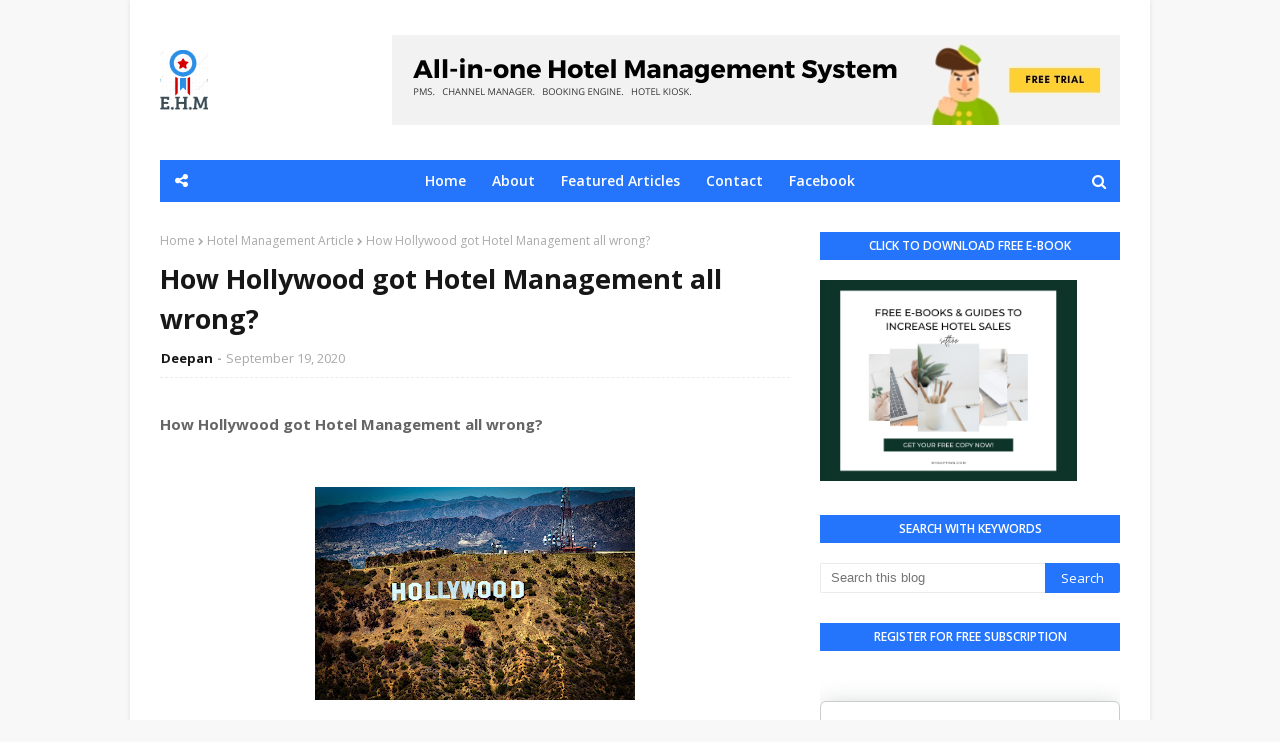

--- FILE ---
content_type: text/html; charset=UTF-8
request_url: https://www.easyhotelmanagement.com/b/stats?style=BLACK_TRANSPARENT&timeRange=ALL_TIME&token=APq4FmDI_JUOJPwSpXwZ9eFdsydl50R7AJC9EqLz2PC6b_PlP2qxX5KPz8lk0Ts9dY3ePDftaA_qhGYHu1eBSQaWgNW25Bw9aA
body_size: 47
content:
{"total":1215919,"sparklineOptions":{"backgroundColor":{"fillOpacity":0.1,"fill":"#000000"},"series":[{"areaOpacity":0.3,"color":"#202020"}]},"sparklineData":[[0,28],[1,33],[2,31],[3,40],[4,36],[5,37],[6,36],[7,39],[8,42],[9,35],[10,31],[11,50],[12,55],[13,71],[14,71],[15,68],[16,68],[17,60],[18,47],[19,43],[20,44],[21,55],[22,46],[23,38],[24,39],[25,100],[26,74],[27,75],[28,77],[29,74]],"nextTickMs":64285}

--- FILE ---
content_type: text/html; charset=utf-8
request_url: https://www.google.com/recaptcha/api2/aframe
body_size: 114
content:
<!DOCTYPE HTML><html><head><meta http-equiv="content-type" content="text/html; charset=UTF-8"></head><body><script nonce="RPDQknE90IMrlgAyLTFmgg">/** Anti-fraud and anti-abuse applications only. See google.com/recaptcha */ try{var clients={'sodar':'https://pagead2.googlesyndication.com/pagead/sodar?'};window.addEventListener("message",function(a){try{if(a.source===window.parent){var b=JSON.parse(a.data);var c=clients[b['id']];if(c){var d=document.createElement('img');d.src=c+b['params']+'&rc='+(localStorage.getItem("rc::a")?sessionStorage.getItem("rc::b"):"");window.document.body.appendChild(d);sessionStorage.setItem("rc::e",parseInt(sessionStorage.getItem("rc::e")||0)+1);localStorage.setItem("rc::h",'1769011876641');}}}catch(b){}});window.parent.postMessage("_grecaptcha_ready", "*");}catch(b){}</script></body></html>

--- FILE ---
content_type: text/javascript; charset=UTF-8
request_url: https://www.easyhotelmanagement.com/feeds/posts/default/-/Hotel%20Management%20Article?alt=json-in-script&max-results=3&callback=jQuery112407873460171162139_1769011874250&_=1769011874251
body_size: 9944
content:
// API callback
jQuery112407873460171162139_1769011874250({"version":"1.0","encoding":"UTF-8","feed":{"xmlns":"http://www.w3.org/2005/Atom","xmlns$openSearch":"http://a9.com/-/spec/opensearchrss/1.0/","xmlns$blogger":"http://schemas.google.com/blogger/2008","xmlns$georss":"http://www.georss.org/georss","xmlns$gd":"http://schemas.google.com/g/2005","xmlns$thr":"http://purl.org/syndication/thread/1.0","id":{"$t":"tag:blogger.com,1999:blog-1336140491243447835"},"updated":{"$t":"2026-01-17T17:45:49.048+05:45"},"category":[{"term":"Food production"},{"term":"Hotel Management Article"},{"term":"Easy Recipes"},{"term":"Food Facts"},{"term":"Food and beverage service"},{"term":"About Hotels article"},{"term":"Cuisines History"},{"term":"Housekeeping"},{"term":"Front office operations"},{"term":"Facts"},{"term":"Hotel management"},{"term":"Tourism"},{"term":"World cuisine"},{"term":"Hotel management articles"},{"term":"Thesis"},{"term":"Kitchen brigade"}],"title":{"type":"text","$t":"Hospitality and Hotel Management In Brief"},"subtitle":{"type":"html","$t":""},"link":[{"rel":"http://schemas.google.com/g/2005#feed","type":"application/atom+xml","href":"https:\/\/www.easyhotelmanagement.com\/feeds\/posts\/default"},{"rel":"self","type":"application/atom+xml","href":"https:\/\/www.blogger.com\/feeds\/1336140491243447835\/posts\/default\/-\/Hotel+Management+Article?alt=json-in-script\u0026max-results=3"},{"rel":"alternate","type":"text/html","href":"https:\/\/www.easyhotelmanagement.com\/search\/label\/Hotel%20Management%20Article"},{"rel":"hub","href":"http://pubsubhubbub.appspot.com/"},{"rel":"next","type":"application/atom+xml","href":"https:\/\/www.blogger.com\/feeds\/1336140491243447835\/posts\/default\/-\/Hotel+Management+Article\/-\/Hotel+Management+Article?alt=json-in-script\u0026start-index=4\u0026max-results=3"}],"author":[{"name":{"$t":"Deepan"},"uri":{"$t":"http:\/\/www.blogger.com\/profile\/16232576430932848586"},"email":{"$t":"noreply@blogger.com"},"gd$image":{"rel":"http://schemas.google.com/g/2005#thumbnail","width":"24","height":"32","src":"\/\/blogger.googleusercontent.com\/img\/b\/R29vZ2xl\/AVvXsEiyKmMd_GzPOB9J7HIZ3aY6ZKF52X_HxGdrb_tAhTIqTS89Bu5T4O61AorWCNg1M6AK-KAHCUCa0ugimHxOoIF_k_lPiusYz_kGT9rOiVtOi6xi1DKZev7YpqdB5SDFkyhv0dVEwFRNGngbDsecYg4uThoQ5EUBrtZM32lurH1C1tN-\/s220\/IMG_20221014_120051.jpg"}}],"generator":{"version":"7.00","uri":"http://www.blogger.com","$t":"Blogger"},"openSearch$totalResults":{"$t":"96"},"openSearch$startIndex":{"$t":"1"},"openSearch$itemsPerPage":{"$t":"3"},"entry":[{"id":{"$t":"tag:blogger.com,1999:blog-1336140491243447835.post-1953406117983056996"},"published":{"$t":"2023-01-02T05:17:00.005+05:45"},"updated":{"$t":"2023-01-02T05:22:54.048+05:45"},"category":[{"scheme":"http://www.blogger.com/atom/ns#","term":"Food and beverage service"},{"scheme":"http://www.blogger.com/atom/ns#","term":"Hotel Management Article"}],"title":{"type":"text","$t":" Alcohol Certification Guide: What you should remember?"},"content":{"type":"html","$t":"\u003Cp\u003E\u003Cb\u003E\u003Cu\u003E\u0026nbsp;Alcohol Certification Guide: What you should remember?\u003C\/u\u003E\u003C\/b\u003E\u003C\/p\u003E\u003Cdiv class=\"separator\" style=\"clear: both; text-align: center;\"\u003E\u003Ca href=\"https:\/\/blogger.googleusercontent.com\/img\/b\/R29vZ2xl\/AVvXsEiuQfmR3TcOcMfnA6fzde1kWB1F4JiWW6N4Tfkw7LWjsKxYtTixFx0ORAY8Boarj0w3PsxL4sN2AseIVM1fnxYe_cVvLXfxRDOxpnn6Lev_G6SDx0-Pm7FWhFYZKDP5rXJsAHcWRaAtIRjWeDKA7g2Y7So8aNLsd2N325Xc955o_xkuYQ7vzig7Yu8wJQ\/s4256\/scotch-2060499.jpg\" imageanchor=\"1\" style=\"margin-left: 1em; margin-right: 1em;\"\u003E\u003Cimg border=\"0\" data-original-height=\"2832\" data-original-width=\"4256\" height=\"213\" src=\"https:\/\/blogger.googleusercontent.com\/img\/b\/R29vZ2xl\/AVvXsEiuQfmR3TcOcMfnA6fzde1kWB1F4JiWW6N4Tfkw7LWjsKxYtTixFx0ORAY8Boarj0w3PsxL4sN2AseIVM1fnxYe_cVvLXfxRDOxpnn6Lev_G6SDx0-Pm7FWhFYZKDP5rXJsAHcWRaAtIRjWeDKA7g2Y7So8aNLsd2N325Xc955o_xkuYQ7vzig7Yu8wJQ\/s320\/scotch-2060499.jpg\" width=\"320\" \/\u003E\u003C\/a\u003E\u003C\/div\u003E\u003Cp\u003E\u003Cspan style=\"font-family: Montserrat; font-size: medium;\"\u003EHello my followers and regular visitors, I am writing this article after six months. its January 1st today, the first day of January 2023. In my view, I think I have posted almost all of the explanation with articles and answers related to hospitality, tourism, housekeeping, food and beverage department, food production department and front office department. I also believe that this blog will be a very good reference for students pursuing their grade 11, grade 12, diploma, advanced diploma, bachelor level, post-graduate level and master level in hotel management or hospitality management.\u0026nbsp;\u003C\/span\u003E\u003C\/p\u003E\u003Cp\u003E\u003Cspan style=\"font-family: Montserrat; font-size: medium;\"\u003EIn today article I am providing some tips for alcohol serving certification. this certification is required on USA, CANADA, UK, AUSTRALIA. what I mean is you must have a valid alcohol serving license! without it you wont be able to serve alcohol to customer or guests. I have highlighted some major tips which will act as a reference and will be wise to remember it.\u0026nbsp;\u003C\/span\u003E\u003C\/p\u003E\u003Cp\u003E\u003Cspan style=\"font-family: Montserrat; font-size: medium;\"\u003E1. The legal drinking age in Ontario is 19 years.\u0026nbsp;\u003C\/span\u003E\u003C\/p\u003E\u003Cp\u003E\u003Cspan style=\"font-family: Montserrat; font-size: medium;\"\u003E2. The legal serving age of alcohol is 18 years. you cannot serve alcohol to guest unless you are 18 years of age. you can work as a hat-checker, snack bowl filler or parking attendant but you cannot touch alcohol in job.\u0026nbsp;\u003C\/span\u003E\u003C\/p\u003E\u003Cp\u003E\u003Cspan style=\"font-family: Montserrat; font-size: medium;\"\u003E3. BAC stands for blood alcoholic concentration. you can face charges if your BAC is above 0.08 or more.\u0026nbsp;\u003C\/span\u003E\u003C\/p\u003E\u003Cp\u003E\u003Cspan style=\"font-family: Montserrat; font-size: medium;\"\u003E4. If the customer you are serving alcohol gets intoxicated, your responsibility ends when he gets sober ups. until he gets sober up, you are his responsibility.\u0026nbsp;\u003C\/span\u003E\u003C\/p\u003E\u003Cp\u003E\u003Cspan style=\"font-family: Montserrat; font-size: medium;\"\u003E5. You cannot serve alcohol to intoxicated customer. you cant let him enter in your establishment if you believe he is intoxicated.\u0026nbsp;\u003C\/span\u003E\u003C\/p\u003E\u003Cp\u003E\u003Cspan style=\"font-family: Montserrat; font-size: medium;\"\u003E6. You must inform your colleague or manager if you believe the table you are serving are rated in either yellow or red signal by you.\u0026nbsp;\u003C\/span\u003E\u003C\/p\u003E\u003Cp\u003E\u003Cspan style=\"font-family: Montserrat; font-size: medium;\"\u003E7. Alcohol is depressant. it affect your central nervous system and thinking capacity. Alcohol is absorbed by liver.\u0026nbsp;\u003C\/span\u003E\u003C\/p\u003E\u003Cp\u003E\u003Cspan style=\"font-family: Montserrat; font-size: medium;\"\u003E8. Mixing carbonated beverages with alcohol will help alcohol to reach quickly in your blood stream.\u0026nbsp;\u003C\/span\u003E\u003C\/p\u003E\u003Cp\u003E\u003Cspan style=\"font-family: Montserrat; font-size: medium;\"\u003E9. Energy drinks will make you intoxicated sooner without realizing you are becoming intoxicated.\u0026nbsp;\u003C\/span\u003E\u003C\/p\u003E\u003Cp\u003E\u003Cspan style=\"font-family: Montserrat; font-size: medium;\"\u003E10. Fat person will get intoxicated sooner when he drank same amount of alcohol in compared to muscular people. I meant his blood alcoholic concentration will be higher.\u0026nbsp;\u003C\/span\u003E\u003C\/p\u003E\u003Cp\u003E\u003Cspan style=\"font-family: Montserrat; font-size: medium;\"\u003E11. The number of people that can enter in your establishment depends upon your policy and you cannot deny enter to police, firefighters, inspectors, medic crew at any costs.\u0026nbsp;\u003C\/span\u003E\u003C\/p\u003E\u003Cp\u003E\u003Cspan style=\"font-family: Montserrat; font-size: medium;\"\u003E12. Alcohol and gaming commission (AGCO) grants license to sell alcoholic beverages in Ontario.\u0026nbsp;\u003C\/span\u003E\u003C\/p\u003E\u003Cp\u003E\u003Cspan style=\"font-family: Montserrat; font-size: medium;\"\u003Eoverall, this are too good to remember 12 points that might help you with your alcohol certification.\u0026nbsp;\u003C\/span\u003E\u003C\/p\u003E\u003Cp\u003E\u003Cspan style=\"font-family: Montserrat; font-size: medium;\"\u003E\u003Cbr \/\u003E\u003C\/span\u003E\u003C\/p\u003E\u003Cp\u003E\u003Cspan style=\"font-family: Montserrat; font-size: medium;\"\u003E\u003Cbr \/\u003E\u003C\/span\u003E\u003C\/p\u003E\u003Cp\u003E\u003Cbr \/\u003E\u003C\/p\u003E"},"link":[{"rel":"replies","type":"application/atom+xml","href":"https:\/\/www.easyhotelmanagement.com\/feeds\/1953406117983056996\/comments\/default","title":"Post Comments"},{"rel":"replies","type":"text/html","href":"https:\/\/www.easyhotelmanagement.com\/2023\/01\/smart-alcohol-certification-guide.html#comment-form","title":"3 Comments"},{"rel":"edit","type":"application/atom+xml","href":"https:\/\/www.blogger.com\/feeds\/1336140491243447835\/posts\/default\/1953406117983056996"},{"rel":"self","type":"application/atom+xml","href":"https:\/\/www.blogger.com\/feeds\/1336140491243447835\/posts\/default\/1953406117983056996"},{"rel":"alternate","type":"text/html","href":"https:\/\/www.easyhotelmanagement.com\/2023\/01\/smart-alcohol-certification-guide.html","title":" Alcohol Certification Guide: What you should remember?"}],"author":[{"name":{"$t":"Deepan"},"uri":{"$t":"http:\/\/www.blogger.com\/profile\/16232576430932848586"},"email":{"$t":"noreply@blogger.com"},"gd$image":{"rel":"http://schemas.google.com/g/2005#thumbnail","width":"24","height":"32","src":"\/\/blogger.googleusercontent.com\/img\/b\/R29vZ2xl\/AVvXsEiyKmMd_GzPOB9J7HIZ3aY6ZKF52X_HxGdrb_tAhTIqTS89Bu5T4O61AorWCNg1M6AK-KAHCUCa0ugimHxOoIF_k_lPiusYz_kGT9rOiVtOi6xi1DKZev7YpqdB5SDFkyhv0dVEwFRNGngbDsecYg4uThoQ5EUBrtZM32lurH1C1tN-\/s220\/IMG_20221014_120051.jpg"}}],"media$thumbnail":{"xmlns$media":"http://search.yahoo.com/mrss/","url":"https:\/\/blogger.googleusercontent.com\/img\/b\/R29vZ2xl\/AVvXsEiuQfmR3TcOcMfnA6fzde1kWB1F4JiWW6N4Tfkw7LWjsKxYtTixFx0ORAY8Boarj0w3PsxL4sN2AseIVM1fnxYe_cVvLXfxRDOxpnn6Lev_G6SDx0-Pm7FWhFYZKDP5rXJsAHcWRaAtIRjWeDKA7g2Y7So8aNLsd2N325Xc955o_xkuYQ7vzig7Yu8wJQ\/s72-c\/scotch-2060499.jpg","height":"72","width":"72"},"thr$total":{"$t":"3"}},{"id":{"$t":"tag:blogger.com,1999:blog-1336140491243447835.post-1584979011498107120"},"published":{"$t":"2022-03-12T18:24:00.001+05:45"},"updated":{"$t":"2022-03-12T18:31:04.800+05:45"},"category":[{"scheme":"http://www.blogger.com/atom/ns#","term":"About Hotels article"},{"scheme":"http://www.blogger.com/atom/ns#","term":"Facts"},{"scheme":"http://www.blogger.com/atom/ns#","term":"Food and beverage service"},{"scheme":"http://www.blogger.com/atom/ns#","term":"Hotel management"},{"scheme":"http://www.blogger.com/atom/ns#","term":"Hotel Management Article"}],"title":{"type":"text","$t":"How To Write Good CV For Hospitality Industry Jobs"},"content":{"type":"html","$t":"\u003Cp\u003E\u003Cspan style=\"font-family: Montserrat; font-size: medium;\"\u003E\u003Cb\u003EHow To Write Good CV For Hospitality Industry Jobs ?\u003C\/b\u003E\u003C\/span\u003E\u003C\/p\u003E\u003Cp\u003E\u003C\/p\u003E\u003Cdiv class=\"separator\" style=\"clear: both; text-align: center;\"\u003E\u003Ca href=\"https:\/\/blogger.googleusercontent.com\/img\/a\/AVvXsEgis64e34x_Yidcby0s96KfM_3T2FZRjacF9G31KVU8mZ3XhRkMnJaDK4l_yWTT53cw665yZB3KGsw7z3WzgskifAsZ1PLp5N_gWA-hm2XgLbuNaH4m7UlRmPCSVeSNIthtWeQ52FLN-HpTGnQC20B8U40fbCB45obpJTv-tU87RKd5UtHuh0gUbvHHKg=s1920\" style=\"margin-left: 1em; margin-right: 1em;\"\u003E\u003Cspan style=\"font-family: Montserrat; font-size: medium;\"\u003E\u003Cimg border=\"0\" data-original-height=\"1920\" data-original-width=\"1361\" height=\"320\" src=\"https:\/\/blogger.googleusercontent.com\/img\/a\/AVvXsEgis64e34x_Yidcby0s96KfM_3T2FZRjacF9G31KVU8mZ3XhRkMnJaDK4l_yWTT53cw665yZB3KGsw7z3WzgskifAsZ1PLp5N_gWA-hm2XgLbuNaH4m7UlRmPCSVeSNIthtWeQ52FLN-HpTGnQC20B8U40fbCB45obpJTv-tU87RKd5UtHuh0gUbvHHKg=s320\" width=\"227\" \/\u003E\u003C\/span\u003E\u003C\/a\u003E\u003C\/div\u003E\u003Cp\u003E\u003C\/p\u003E\u003Cp\u003E\u003Cspan style=\"font-family: Montserrat; font-size: medium;\"\u003EThe curriculum vitae is a concise history of personal, educational and professional experience, gained over a period of life. A first impression is that it makes the employer the call you to the interview or not as it provides information of both job description and job specification for the human resource. So, you should always make it with care.\u003C\/span\u003E\u003C\/p\u003E\u003Cp\u003E\u003Cspan style=\"font-family: Montserrat; font-size: medium;\"\u003EThe curriculum vitae always comes first and it is at most of the times the part which is the most important of all for the job because The employers need to bring down the number of applications from about over a thousand\/hundred to a very few which are valid. This can be done only with the help of the curriculum vitae that is usually collected.\u003C\/span\u003E\u003C\/p\u003E\u003Cp\u003E\u003Cspan style=\"font-family: Montserrat; font-size: medium;\"\u003EMoreover, if you have a curriculum vitae, it does not mean that you will get a job, however, a good summary of writing your CV can provide you invitation to interview. It's upon to you from there on. The CV should be thought of as a promotional brochure in which you write your professional qualities and what you accomplished so far. A good summary of the facts illustrates the value that could make you be employed.\u003C\/span\u003E\u003C\/p\u003E\u003Cp\u003E\u003Cspan style=\"font-family: Montserrat; font-size: medium;\"\u003EHere are tips to write good curriculum vita for Hospitality Industry that will help you score a job:\u003C\/span\u003E\u003C\/p\u003E\u003Cp\u003E\u003Cspan style=\"font-family: Montserrat; font-size: medium;\"\u003E\u003Cb\u003EGood presentation\u003C\/b\u003E\u003C\/span\u003E\u003C\/p\u003E\u003Cp\u003E\u003Cspan style=\"font-family: Montserrat; font-size: medium;\"\u003EA resume that is printed neatly on A4 size paper and presented carefully will bring you success. The layout should always be well-structured and clean. Your curriculum vita should never be folded or crumpled. So, make sure you make use of an A4 sized envelope to post your application. Always ensure that the hotspot of your curriculum vita or the upper middle area of your first page, which will attract the attention of your prospective employer, has the most important information. You can use help from Google play store and use different CV application to prepare your CV layout in over 50 format in less 15 minutes.\u0026nbsp;\u003C\/span\u003E\u003C\/p\u003E\u003Cp\u003E\u003Cspan style=\"font-family: Montserrat; font-size: medium;\"\u003E\u003Cb\u003EKeep it short\u003C\/b\u003E\u003C\/span\u003E\u003C\/p\u003E\u003Cp\u003E\u003Cspan style=\"font-family: Montserrat; font-size: medium;\"\u003EA good resume will be concise, clear, and makes each point without waffling. You do not need pages after pages of information. Just make sure you keep things short and sweet rather than lengthy and uninteresting. A resume is a reassurance to your prospective employer that you are the perfect candidate for the job and will help you tick all the right boxes. There is a better chance of landing a job interview if you satisfy all the criteria that your employer has set. Also, employers would receive thousands of curriculum vitae every day. So, they would not have the time to go through everything cover to cover.\u003C\/span\u003E\u003C\/p\u003E\u003Cp\u003E\u003Cspan style=\"font-family: Montserrat; font-size: medium;\"\u003E\u003Cb\u003EUpdate your CV\u003C\/b\u003E\u003C\/span\u003E\u003C\/p\u003E\u003Cp\u003E\u003Cspan style=\"font-family: Montserrat; font-size: medium;\"\u003EKeep your documents up to date by adding the latest information and deleting any information that is not relevant to the job. Use positive and assertive language.\u003C\/span\u003E\u003C\/p\u003E\u003Cp\u003E\u003Cspan style=\"font-family: Montserrat; font-size: medium;\"\u003EMoreover, Make sure that you add in any relevant experience and explain the skills that you have learned. Be really specific, if you think you have great customer service skills then say why. For example you could say something like 'working as a receptionist has enhanced my customer service skills because I had to welcome over 100 customers a day.'\u003C\/span\u003E\u003C\/p\u003E\u003Cp\u003E\u003Cspan style=\"font-family: Montserrat; font-size: medium;\"\u003EYou might think this is really obvious, but make sure that the spelling and grammar on your CV is correct. Check it several times and then get someone to check it again for you. If you can get someone from within the hospitality industry to proof read your CV then do so. They will be able to tell you exactly how to tailor your CV to your job role and help you to impress hospitality industry employers. You may also use grammarly for checking grammars and spelling.\u0026nbsp;\u003C\/span\u003E\u003C\/p\u003E\u003Cp\u003E\u003Cspan style=\"font-family: Montserrat; font-size: medium;\"\u003EAlso, Don't overdo your CV. Make sure that your CV is consistent and do not use any crazy fonts or designs. If you get rejections then ask people how you could improve your CV with experts. Listen to any advice carefully and keep making improvements.\u003C\/span\u003E\u003C\/p\u003E\u003Cp\u003E\u003Cspan style=\"font-family: Montserrat; font-size: medium;\"\u003ESimilarly, When writing about your interests and hobbies make sure that you only include relevant information. Hospitality employers don't need to know about your social activities, tell them something useful. Ensure that every bullet point demonstrates your general strengths and passion for the industry. For example you could explain how you like to write regular blog updates about the best restaurants to visit or latest sales techniques.\u003C\/span\u003E\u003C\/p\u003E\u003Cp\u003E\u003Cspan style=\"font-family: Montserrat; font-size: medium;\"\u003EI suggest you to Include a strong competency statement at the beginning of your CV. This should be between 150 and 200 words and it should sell your skills and abilities quickly and be powerful enough to catch an employer's attention. Also, add or paste your photo in CV and write below your relevant mobile number, email, address. You may want to use licensed and certificaton also Also which is the main part along with work experience and photo your employer are going to look for.\u0026nbsp;\u003C\/span\u003E\u003C\/p\u003E\u003Cp\u003E\u003C\/p\u003E\u003Cdiv class=\"separator\" style=\"clear: both; text-align: center;\"\u003E\u003Ca href=\"https:\/\/blogger.googleusercontent.com\/img\/a\/AVvXsEgPr6Jz9VkGEPfbzky-_CHQ53TdqjKBGME3zFLKqx5CdxIlPtESfUcP-1U3Hh30Isa6UQpDrmkgjDb77YCz139V50Vxhgm8H0JM87HDCaGuyiOU-R65IZa6DgskFjrZd2bMyQcX12xZYf4b47ScbwcFkWfF10cP8MriPeguPhaQav63GCx2F1o9Jtbfvw=s1920\" style=\"margin-left: 1em; margin-right: 1em;\"\u003E\u003Cspan style=\"font-family: Montserrat; font-size: medium;\"\u003E\u003Cimg border=\"0\" data-original-height=\"1271\" data-original-width=\"1920\" height=\"212\" src=\"https:\/\/blogger.googleusercontent.com\/img\/a\/AVvXsEgPr6Jz9VkGEPfbzky-_CHQ53TdqjKBGME3zFLKqx5CdxIlPtESfUcP-1U3Hh30Isa6UQpDrmkgjDb77YCz139V50Vxhgm8H0JM87HDCaGuyiOU-R65IZa6DgskFjrZd2bMyQcX12xZYf4b47ScbwcFkWfF10cP8MriPeguPhaQav63GCx2F1o9Jtbfvw=s320\" width=\"320\" \/\u003E\u003C\/span\u003E\u003C\/a\u003E\u003C\/div\u003E\u003Cp\u003E\u003C\/p\u003E\u003Cp\u003E\u003Cspan style=\"font-size: medium;\"\u003E\u003Cspan style=\"font-family: Montserrat;\"\u003EIf you are looking for jobs in the hospitality industry you should also check for updates on\u0026nbsp;\u003C\/span\u003E\u003Cspan style=\"font-family: Montserrat;\"\u003Ewebsites and job boards. There are lots of great jobs in hospitality in different countries!\u003C\/span\u003E\u003C\/span\u003E\u003C\/p\u003E\u003Cp\u003E\u003Cspan style=\"font-family: Montserrat; font-size: medium;\"\u003E\u003Cbr \/\u003E\u003C\/span\u003E\u003C\/p\u003E\u003Cp\u003E\u003Cbr \/\u003E\u003C\/p\u003E"},"link":[{"rel":"replies","type":"application/atom+xml","href":"https:\/\/www.easyhotelmanagement.com\/feeds\/1584979011498107120\/comments\/default","title":"Post Comments"},{"rel":"replies","type":"text/html","href":"https:\/\/www.easyhotelmanagement.com\/2022\/03\/how-to-write-good-cv-for-hospitality.html#comment-form","title":"1 Comments"},{"rel":"edit","type":"application/atom+xml","href":"https:\/\/www.blogger.com\/feeds\/1336140491243447835\/posts\/default\/1584979011498107120"},{"rel":"self","type":"application/atom+xml","href":"https:\/\/www.blogger.com\/feeds\/1336140491243447835\/posts\/default\/1584979011498107120"},{"rel":"alternate","type":"text/html","href":"https:\/\/www.easyhotelmanagement.com\/2022\/03\/how-to-write-good-cv-for-hospitality.html","title":"How To Write Good CV For Hospitality Industry Jobs"}],"author":[{"name":{"$t":"Deepan"},"uri":{"$t":"http:\/\/www.blogger.com\/profile\/16232576430932848586"},"email":{"$t":"noreply@blogger.com"},"gd$image":{"rel":"http://schemas.google.com/g/2005#thumbnail","width":"24","height":"32","src":"\/\/blogger.googleusercontent.com\/img\/b\/R29vZ2xl\/AVvXsEiyKmMd_GzPOB9J7HIZ3aY6ZKF52X_HxGdrb_tAhTIqTS89Bu5T4O61AorWCNg1M6AK-KAHCUCa0ugimHxOoIF_k_lPiusYz_kGT9rOiVtOi6xi1DKZev7YpqdB5SDFkyhv0dVEwFRNGngbDsecYg4uThoQ5EUBrtZM32lurH1C1tN-\/s220\/IMG_20221014_120051.jpg"}}],"media$thumbnail":{"xmlns$media":"http://search.yahoo.com/mrss/","url":"https:\/\/blogger.googleusercontent.com\/img\/a\/AVvXsEgis64e34x_Yidcby0s96KfM_3T2FZRjacF9G31KVU8mZ3XhRkMnJaDK4l_yWTT53cw665yZB3KGsw7z3WzgskifAsZ1PLp5N_gWA-hm2XgLbuNaH4m7UlRmPCSVeSNIthtWeQ52FLN-HpTGnQC20B8U40fbCB45obpJTv-tU87RKd5UtHuh0gUbvHHKg=s72-c","height":"72","width":"72"},"thr$total":{"$t":"1"}},{"id":{"$t":"tag:blogger.com,1999:blog-1336140491243447835.post-4030511684181103668"},"published":{"$t":"2021-12-31T03:58:00.002+05:45"},"updated":{"$t":"2021-12-31T03:58:17.061+05:45"},"category":[{"scheme":"http://www.blogger.com/atom/ns#","term":"Easy Recipes"},{"scheme":"http://www.blogger.com/atom/ns#","term":"Facts"},{"scheme":"http://www.blogger.com/atom/ns#","term":"Food production"},{"scheme":"http://www.blogger.com/atom/ns#","term":"Hotel Management Article"}],"title":{"type":"text","$t":"Deep Frying - Advantages \u0026 Pro Tips"},"content":{"type":"html","$t":"\u003Cp\u003E\u003Cspan style=\"font-family: Montserrat;\"\u003E\u003Cb\u003EDeep Frying - Advantages \u0026amp; Pro Tips\u003C\/b\u003E\u003C\/span\u003E\u003C\/p\u003E\u003Cp\u003E\u003Cspan style=\"font-family: Montserrat;\"\u003E\u003C\/span\u003E\u003C\/p\u003E\u003Cdiv class=\"separator\" style=\"clear: both; text-align: center;\"\u003E\u003Cspan style=\"font-family: Montserrat;\"\u003E\u003Ca href=\"https:\/\/blogger.googleusercontent.com\/img\/a\/AVvXsEhIMjXTqHZd-KnG-woj3ze3-yRYW97OnHt9zCzlpfNyC2Flber5wEbQ-QuMUfBbxUg-_Jn-CiPqkNciXHMOQQnUW8fXU5ruDmirsvsgdgRrmxW8mqSS7VqWYlDWpEztV8YsblH7dL1Y_Q53yufr0qFj9s7ljELYjn-RGcUPOITr8y-cGglADuGsHiJ_YA=s4608\" imageanchor=\"1\" style=\"margin-left: 1em; margin-right: 1em;\"\u003E\u003Cimg border=\"0\" data-original-height=\"3456\" data-original-width=\"4608\" height=\"240\" src=\"https:\/\/blogger.googleusercontent.com\/img\/a\/AVvXsEhIMjXTqHZd-KnG-woj3ze3-yRYW97OnHt9zCzlpfNyC2Flber5wEbQ-QuMUfBbxUg-_Jn-CiPqkNciXHMOQQnUW8fXU5ruDmirsvsgdgRrmxW8mqSS7VqWYlDWpEztV8YsblH7dL1Y_Q53yufr0qFj9s7ljELYjn-RGcUPOITr8y-cGglADuGsHiJ_YA=s320\" width=\"320\" \/\u003E\u003C\/a\u003E\u003C\/span\u003E\u003C\/div\u003E\u003Cp\u003E\u003C\/p\u003E\u003Cp\u003E\u003Cspan style=\"font-family: Montserrat;\"\u003EDeep frying is a method of cooking that involves submerging food in deep oils or fats at high temperatures. The crispy golden outer layer and the wonderful taste are hard to resist, even with the thought of the negative nutritional value in the back of your mind.\u0026nbsp;\u003C\/span\u003E\u003C\/p\u003E\u003Cp\u003E\u003Cspan style=\"font-family: Montserrat;\"\u003EThere are several reasons why someone would want to use this method of cooking. First and foremost, it seals the taste and tenderness of the food to help in maintaining its flavour and moisture. Also, you can cook food quickly.\u003C\/span\u003E\u003C\/p\u003E\u003Cp\u003E\u003Cspan style=\"font-family: Montserrat;\"\u003ELet's look at the most common advantages of deep frying when compared to other methods of cooking.\u003C\/span\u003E\u003C\/p\u003E\u003Cp\u003E\u003Cspan style=\"font-family: Montserrat;\"\u003E\u003Cb\u003E1. Speed of Cooking\u003C\/b\u003E\u003C\/span\u003E\u003C\/p\u003E\u003Cp\u003E\u003Cspan style=\"font-family: Montserrat;\"\u003EYou can cook much faster with deep frying when compared with other cooking methods because basic laws of thermodynamics state that heat transfer between a hot liquid and solid food occurs much quicker than it does from heated air to a solid food. The larger and more dense the food you are cooking, the more you will see this effect realized. Let's take a large, Thanksgiving turkey (the one that they show on television) for instance, To cook that in an oven, it would take eight hours. In a deep fryer, you can cut your cooking time down to an hour or less.\u003C\/span\u003E\u003C\/p\u003E\u003Cp\u003E\u003Cspan style=\"font-family: Montserrat;\"\u003E\u003Cb\u003E2. Improved Taste of Food\u003C\/b\u003E\u003C\/span\u003E\u003C\/p\u003E\u003Cp\u003E\u003Cspan style=\"font-family: Montserrat;\"\u003EFood that is cooked in a deep fryer always tastes better than food cooked in the oven. This is because the surrounding fats or oils do a better job of sealing in the flavour during deep fry cooking. The oils and fats often add a delicious flavour themselves to the food during the cooking process.\u003C\/span\u003E\u003C\/p\u003E\u003Cp\u003E\u003Cspan style=\"font-family: Montserrat;\"\u003E\u003Cb\u003E3. More Tenderness of Food\u003C\/b\u003E\u003C\/span\u003E\u003C\/p\u003E\u003Cp\u003E\u003Cspan style=\"font-family: Montserrat;\"\u003E\u003Cb\u003EI \u003C\/b\u003Ethink this is the primary reason why people love to deep fry their foods. Foods that are overcooked in the oven tend to dry out, and eating food that is dry and overcooked is certainly an unpleasant experience, especially when you are looking forward to a tasty meal. With a deep fryer there is no worry of this occurring. If you happen to cook food in a deep fryer longer than necessary, it will still retain its moisture. You can be sure to have a tender meal when it is cooked in the deep fryer.\u003C\/span\u003E\u003C\/p\u003E\u003Cp\u003E\u003Cspan style=\"font-family: Montserrat;\"\u003E\u003Cb\u003E4. Makes Great Appetizers and Desserts\u003C\/b\u003E\u003C\/span\u003E\u003C\/p\u003E\u003Cp\u003E\u003Cspan style=\"font-family: Montserrat;\"\u003EDeep frying is ideal for making a variety of foods in a style that is most appealing.\u0026nbsp;\u003C\/span\u003E\u003C\/p\u003E\u003Cp\u003E\u003Cspan style=\"font-family: Montserrat;\"\u003EThings to keep in mind while Deep Frying or using a Deep-Fryer;\u003C\/span\u003E\u003C\/p\u003E\u003Cp\u003E\u003Cspan style=\"font-family: Montserrat;\"\u003E\u003Cb\u003E1. Checking out the Temperature\u003C\/b\u003E\u003C\/span\u003E\u003C\/p\u003E\u003Cp\u003E\u003Cspan style=\"font-family: Montserrat;\"\u003ECheck the temperature of the oil before deep frying. If you are confused, drop a crumb or cube of bread into the oil\/fat and notice how long it takes to brown (I have shown below how to understand temperature by this method). Similarly, you may use my simple rules of thumb too! If it starts dancing in the oil, food can be placed in the oil for frying or wet the tip of your finger and flick it at the oil. If the oil is hot enough, it will sizzle when the water hits the oil (Don't use much water, just a wet finger tip)\u003C\/span\u003E\u003C\/p\u003E\u003Cp\u003E\u003C\/p\u003E\u003Cul style=\"text-align: left;\"\u003E\u003Cli\u003E\u003Cspan style=\"font-family: Montserrat;\"\u003E60 seconds : The oil is approximately 180 degrees Celsius\/360 degrees Fahrenheit and is suitable for gentle frying.\u003C\/span\u003E\u003C\/li\u003E\u003C\/ul\u003E\u003Cul style=\"text-align: left;\"\u003E\u003Cli\u003E\u003Cspan style=\"font-family: Montserrat;\"\u003E40 seconds : The oil is approximately 190 degrees Celsius\/ 375 degrees Fahrenheit and moderately hot.\u003C\/span\u003E\u003C\/li\u003E\u003C\/ul\u003E\u003Cul style=\"text-align: left;\"\u003E\u003Cli\u003E\u003Cspan style=\"font-family: Montserrat;\"\u003E20 seconds : The oil is about 195 degrees Celsius\/385 degrees Fahrenheit and very hot.\u003C\/span\u003E\u003C\/li\u003E\u003C\/ul\u003E\u003Cul style=\"text-align: left;\"\u003E\u003Cli\u003E\u003Cspan style=\"font-family: Montserrat;\"\u003E10 seconds : The oil is dangerously hot and needs to be cooled down.\u003C\/span\u003E\u003C\/li\u003E\u003C\/ul\u003E\u003Cp\u003E\u003C\/p\u003E\u003Cp\u003E\u003Cspan style=\"font-family: Montserrat;\"\u003EYou may cool oil down by turning off the heat and frying several slices of bread.\u003C\/span\u003E\u003C\/p\u003E\u003Cp\u003E\u003Cspan style=\"font-family: Montserrat;\"\u003E\u003Cb\u003EYou may also like;\u003C\/b\u003E\u003C\/span\u003E\u003C\/p\u003E\u003Cp\u003E\u003Cspan style=\"font-family: Montserrat;\"\u003E\u003Cb\u003E\u003Ca href=\"https:\/\/www.easyhotelmanagement.com\/2020\/05\/moist%20heat%20medium%20and%20dry%20heat%20medium%20of%20cooking.html\" rel=\"nofollow\" target=\"_blank\"\u003EDry Heat Medium \u0026amp; Moist Heat Medium of Cooking - A Full Guide\u003C\/a\u003E\u003Cbr \/\u003E\u003C\/b\u003E\u003C\/span\u003E\u003C\/p\u003E\u003Cp\u003E\u003Cspan style=\"font-family: Montserrat;\"\u003E\u003Ca href=\"https:\/\/www.easyhotelmanagement.com\/2021\/09\/air-frying-a-healthy-alternative-to-your-regular-cooking.html\" rel=\"nofollow\" target=\"_blank\"\u003EAir Frying - A Healthy Alternative To Your Regular Frying\u003C\/a\u003E\u003C\/span\u003E\u003C\/p\u003E\u003Cp\u003E\u003C\/p\u003E\u003Cdiv class=\"separator\" style=\"clear: both; text-align: center;\"\u003E\u003Ca href=\"https:\/\/blogger.googleusercontent.com\/img\/a\/AVvXsEjZdypPj5yI9_xdt2R6fc8mh7L1Y0J-Iz0HXGQORhfJCWe7xBlCi6zmzyF9kl8skKwBzyprKXVY7TPlU1AXg26fuJ7sfzvWEynYJa5xR_6TzRFrqpkfXndgdkS--rGflV0llTTzXDuAmlruFfDKsXB_0jCZyPAe2wVKzjLlJjyy8rgWYoRJroh5mhjO0w=s1920\" imageanchor=\"1\" style=\"margin-left: 1em; margin-right: 1em;\"\u003E\u003Cimg border=\"0\" data-original-height=\"1280\" data-original-width=\"1920\" height=\"213\" src=\"https:\/\/blogger.googleusercontent.com\/img\/a\/AVvXsEjZdypPj5yI9_xdt2R6fc8mh7L1Y0J-Iz0HXGQORhfJCWe7xBlCi6zmzyF9kl8skKwBzyprKXVY7TPlU1AXg26fuJ7sfzvWEynYJa5xR_6TzRFrqpkfXndgdkS--rGflV0llTTzXDuAmlruFfDKsXB_0jCZyPAe2wVKzjLlJjyy8rgWYoRJroh5mhjO0w=s320\" width=\"320\" \/\u003E\u003C\/a\u003E\u003C\/div\u003E\u003Cp\u003E\u003C\/p\u003E\u003Cp\u003E\u003Cspan style=\"font-family: Montserrat;\"\u003E\u003Cb\u003E2. Cooking\u003C\/b\u003E\u003C\/span\u003E\u003C\/p\u003E\u003Cp\u003E\u003Cspan style=\"font-family: Montserrat;\"\u003EAlways cook in modest amounts while deep frying. Adding too many pieces of food at the same time will lower the temperature of the oil. Which means that the coating will not form a crispy crust, and the food will shed its juices and soak up fat. And also when you crowd the food in the frying it does not allow the hot oil to completely surround each piece. You need the hot oil to completely surround the food to set up the steam barrier that prevents the oil from penetrating your food items.\u003C\/span\u003E\u003C\/p\u003E\u003Cp\u003E\u003Cspan style=\"font-family: Montserrat;\"\u003Ewhen frying frozen food such as chips or fish fingers. Don't make the mistake of using very hot oil to counteract the cooling temperature of the frozen food; a fairly cool fat temperature (180 degrees Celsius\/360 degrees Fahrenheit) is required to cook frozen food to make certain that the centre is thawed and cooked before the coating browns.\u003C\/span\u003E\u003C\/p\u003E\u003Cp\u003E\u003Cspan style=\"font-family: Montserrat;\"\u003EAlso, Drain any cooked foods well, and put on kitchen paper to mop up any unwanted oil. Moreover, Store any food that is not to be served straight away in a warm oven with the door but be cautious as covering or enclosing the food will make it soggy.\u003C\/span\u003E\u003C\/p\u003E\u003Cp\u003E\u003Cspan style=\"font-family: Montserrat;\"\u003E\u003Cb\u003E3. Cleaning the Oil\u003C\/b\u003E\u003C\/span\u003E\u003C\/p\u003E\u003Cp\u003E\u003Cspan style=\"font-family: Montserrat;\"\u003EAfter the fat has cooled, it should be filtered through muslin or filter paper to get rid of any food particles. The oil should be changed once it becomes dark, odorous or cloudy.\u003C\/span\u003E\u003C\/p\u003E\u003Cp\u003E\u003Cspan style=\"font-family: Montserrat;\"\u003E\u003Cb\u003E4. Oil Temperature\u003C\/b\u003E\u003C\/span\u003E\u003C\/p\u003E\u003Cp\u003E\u003Cspan style=\"font-family: Montserrat;\"\u003EIf the temperature is too high the coating will burn before the food is cooked.\u003C\/span\u003E\u003C\/p\u003E\u003Cp\u003E\u003Cspan style=\"font-family: Montserrat;\"\u003EIf the temperature of the oil is too low the food being cooked will absorb the oil and take on a greasy taste.\u003C\/span\u003E\u003C\/p\u003E\u003Cp\u003E\u003Cspan style=\"font-family: Montserrat;\"\u003EIf the recipe does not call for a specific temperature, 360 -375 degrees Fahrenheit is usually best for deep frying fish and slightly lower for meat.\u0026nbsp;\u003C\/span\u003E\u003C\/p\u003E\u003Cp\u003E\u003Cspan style=\"font-family: Montserrat;\"\u003EThere are usually 2 ways of deep frying in cooking\u003C\/span\u003E\u003C\/p\u003E\u003Cp\u003E\u003C\/p\u003E\u003Cul style=\"text-align: left;\"\u003E\u003Cli\u003E\u003Cspan style=\"font-family: Montserrat;\"\u003EDeep frying the ingredients directly.\u003C\/span\u003E\u003C\/li\u003E\u003Cli\u003E\u003Cspan style=\"font-family: Montserrat;\"\u003EDeep frying the ingredients with batter.\u003C\/span\u003E\u003C\/li\u003E\u003C\/ul\u003E\u003Cp\u003E\u003C\/p\u003E\u003Cp\u003E\u003Cspan style=\"font-family: Montserrat;\"\u003EThe latter one is the most commonly used method in modern cookery.\u0026nbsp;\u003C\/span\u003E\u003C\/p\u003E\u003Cp\u003E\u003C\/p\u003E\u003Cdiv class=\"separator\" style=\"clear: both; text-align: center;\"\u003E\u003Ca href=\"https:\/\/blogger.googleusercontent.com\/img\/a\/AVvXsEi3x2DZILDLjdTGa4U-3OkRQvCnVJiGoExXAqqyST1x-OBuXK_whOWYwlUIKueDUOx83QNkhBSmOMVBhTgmk9sbfQtXTehqg0Nv0O8BRkvPtXoJRHhbT94sm_gap2cbF_hdsCEw421jZse2t8cx5PoMhUUwR_pSqdOCxy4L-HCmQSAvpT1DEwCAsS_D3g=s4288\" imageanchor=\"1\" style=\"margin-left: 1em; margin-right: 1em;\"\u003E\u003Cimg border=\"0\" data-original-height=\"2416\" data-original-width=\"4288\" height=\"180\" src=\"https:\/\/blogger.googleusercontent.com\/img\/a\/AVvXsEi3x2DZILDLjdTGa4U-3OkRQvCnVJiGoExXAqqyST1x-OBuXK_whOWYwlUIKueDUOx83QNkhBSmOMVBhTgmk9sbfQtXTehqg0Nv0O8BRkvPtXoJRHhbT94sm_gap2cbF_hdsCEw421jZse2t8cx5PoMhUUwR_pSqdOCxy4L-HCmQSAvpT1DEwCAsS_D3g=s320\" width=\"320\" \/\u003E\u003C\/a\u003E\u003C\/div\u003E\u003Cp\u003E\u003C\/p\u003E\u003Cp\u003E\u003Cspan style=\"font-family: Montserrat;\"\u003EThe sizes of the ingredient pieces should be uniform. Otherwise, some pieces will be overcooked, some will be undercooked, and even the colours will be different piece by piece. If you want more flavour Marinade the ingredients to enhance the taste and the aroma of your cooking.\u003C\/span\u003E\u003C\/p\u003E\u003Cp\u003E\u003Cspan style=\"font-family: Montserrat;\"\u003EDeep fry Twice on ingredients that are not easily fried. The first time using medium heat until 70, 80% cooked. Take them out, crank up the heat to high, then deep fry them again to achieve the desired results.\u003C\/span\u003E\u003C\/p\u003E\u003Cp\u003E\u003Cspan style=\"font-family: Montserrat;\"\u003E\u003Cb\u003E5. Food must be dry before deep frying\u003C\/b\u003E\u0026nbsp;\u003C\/span\u003E\u003C\/p\u003E\u003Cp\u003E\u003Cspan style=\"font-family: Montserrat;\"\u003ECoating it in flour or breadcrumbs can help in drying it out. When using a coating to dry the food, allow it to sit on a wire rack for 20-30 minutes to dry properly. Medium heat should be used to warm the oil. A desirable oil temperature for this cooking method is between 350 and 375 degrees Fahrenheit.\u0026nbsp;\u003C\/span\u003E\u003C\/p\u003E\u003Cp\u003E\u003Cspan style=\"font-family: Montserrat;\"\u003EWhen adding the food to the pan, use the space sparingly because too much food will make the temperature of the oil to drop causing the food to begin to absorb fat rather than cooking. Once the food is browned on the outside, it should be finished cooking. Remove it with a spoon that has holes in it and place it on a paper towel to soak up the oil. If the rest of the meal is not ready yet, fried foods can be kept warm in an oven at 200 degrees.\u003C\/span\u003E\u003C\/p\u003E\u003Cp\u003E\u003Cspan style=\"font-family: Montserrat;\"\u003E\u003Cb\u003E6. Do not use a lid when frying, EVER\u003C\/b\u003E\u003C\/span\u003E\u003C\/p\u003E\u003Cp\u003E\u003Cspan style=\"font-family: Montserrat;\"\u003E\u003Cb\u003E7. Stay next to your fryer\u003C\/b\u003E\u003C\/span\u003E\u003C\/p\u003E\u003Cp\u003E\u003Cspan style=\"font-family: Montserrat;\"\u003ENever leave it unattended. You must monitor that the temperature remains at 350 degrees at all times and - more importantly- you DO NOT want anyone to get hurt or burned with the very hot oil or fryer. When you place the meat into the hot oil the temperature will be reduced a bit. Increase your heat and return it to 350 degrees. This will take a few minutes.\u003C\/span\u003E\u003C\/p\u003E\u003Cp\u003E\u003C\/p\u003E\u003Cdiv class=\"separator\" style=\"clear: both; text-align: center;\"\u003E\u003Ca href=\"https:\/\/blogger.googleusercontent.com\/img\/a\/AVvXsEjp7-KJ9h1piX5ehhRJfTVn_OJA-pbBeRqW5fz-g8KvPD_Z5QwSxApEknRGfUvawEyQj1dI0HT8CDVszF0TqFELAw3zGmnWI5oNRoIlktpdteFwT5Yx3hmNutGlWKS5UXaeMJ-vFSAw0W4QK-Eg0bQU5s5KRLeztuKXixqhZxnKcjo7WKumUkhMULWGEw=s6000\" imageanchor=\"1\" style=\"margin-left: 1em; margin-right: 1em;\"\u003E\u003Cimg border=\"0\" data-original-height=\"4000\" data-original-width=\"6000\" height=\"213\" src=\"https:\/\/blogger.googleusercontent.com\/img\/a\/AVvXsEjp7-KJ9h1piX5ehhRJfTVn_OJA-pbBeRqW5fz-g8KvPD_Z5QwSxApEknRGfUvawEyQj1dI0HT8CDVszF0TqFELAw3zGmnWI5oNRoIlktpdteFwT5Yx3hmNutGlWKS5UXaeMJ-vFSAw0W4QK-Eg0bQU5s5KRLeztuKXixqhZxnKcjo7WKumUkhMULWGEw=s320\" width=\"320\" \/\u003E\u003C\/a\u003E\u003C\/div\u003E\u003Cp\u003E\u003C\/p\u003E\u003Cp\u003E\u003Cspan style=\"font-family: Montserrat;\"\u003E\u003Cb\u003E8. Let the oil cool for 2 hours before you start cleaning up\u003C\/b\u003E\u003C\/span\u003E\u003C\/p\u003E\u003Cp\u003E\u003Cspan style=\"font-family: Montserrat;\"\u003E\u003Cb\u003E9. Do not allow water to come into contact with hot oil or there could be a violent and dangerous explosion. Moreover, don't try to extinguish oil fry with water or else, you may worsen up the situation.\u0026nbsp;\u003C\/b\u003E\u003C\/span\u003E\u003C\/p\u003E\u003Cp\u003E\u003Cbr \/\u003E\u003C\/p\u003E\u003Cp\u003E\u003Cspan style=\"font-family: Montserrat;\"\u003E\u003Cbr \/\u003E\u003C\/span\u003E\u003C\/p\u003E\u003Cp\u003E\u003Cspan style=\"font-family: Montserrat;\"\u003E\u003Cbr \/\u003E\u003C\/span\u003E\u003C\/p\u003E\u003Cp\u003E\u003Cspan style=\"font-family: Montserrat;\"\u003E\u003Cbr \/\u003E\u003C\/span\u003E\u003C\/p\u003E\u003Cp\u003E\u003Cspan style=\"font-family: Montserrat;\"\u003E\u003Cbr \/\u003E\u003C\/span\u003E\u003C\/p\u003E\u003Cp\u003E\u003Cbr \/\u003E\u003C\/p\u003E"},"link":[{"rel":"replies","type":"application/atom+xml","href":"https:\/\/www.easyhotelmanagement.com\/feeds\/4030511684181103668\/comments\/default","title":"Post Comments"},{"rel":"replies","type":"text/html","href":"https:\/\/www.easyhotelmanagement.com\/2021\/12\/deep-frying-advantages-pro-tips.html#comment-form","title":"3 Comments"},{"rel":"edit","type":"application/atom+xml","href":"https:\/\/www.blogger.com\/feeds\/1336140491243447835\/posts\/default\/4030511684181103668"},{"rel":"self","type":"application/atom+xml","href":"https:\/\/www.blogger.com\/feeds\/1336140491243447835\/posts\/default\/4030511684181103668"},{"rel":"alternate","type":"text/html","href":"https:\/\/www.easyhotelmanagement.com\/2021\/12\/deep-frying-advantages-pro-tips.html","title":"Deep Frying - Advantages \u0026 Pro Tips"}],"author":[{"name":{"$t":"Deepan"},"uri":{"$t":"http:\/\/www.blogger.com\/profile\/16232576430932848586"},"email":{"$t":"noreply@blogger.com"},"gd$image":{"rel":"http://schemas.google.com/g/2005#thumbnail","width":"24","height":"32","src":"\/\/blogger.googleusercontent.com\/img\/b\/R29vZ2xl\/AVvXsEiyKmMd_GzPOB9J7HIZ3aY6ZKF52X_HxGdrb_tAhTIqTS89Bu5T4O61AorWCNg1M6AK-KAHCUCa0ugimHxOoIF_k_lPiusYz_kGT9rOiVtOi6xi1DKZev7YpqdB5SDFkyhv0dVEwFRNGngbDsecYg4uThoQ5EUBrtZM32lurH1C1tN-\/s220\/IMG_20221014_120051.jpg"}}],"media$thumbnail":{"xmlns$media":"http://search.yahoo.com/mrss/","url":"https:\/\/blogger.googleusercontent.com\/img\/a\/AVvXsEhIMjXTqHZd-KnG-woj3ze3-yRYW97OnHt9zCzlpfNyC2Flber5wEbQ-QuMUfBbxUg-_Jn-CiPqkNciXHMOQQnUW8fXU5ruDmirsvsgdgRrmxW8mqSS7VqWYlDWpEztV8YsblH7dL1Y_Q53yufr0qFj9s7ljELYjn-RGcUPOITr8y-cGglADuGsHiJ_YA=s72-c","height":"72","width":"72"},"thr$total":{"$t":"3"}}]}});